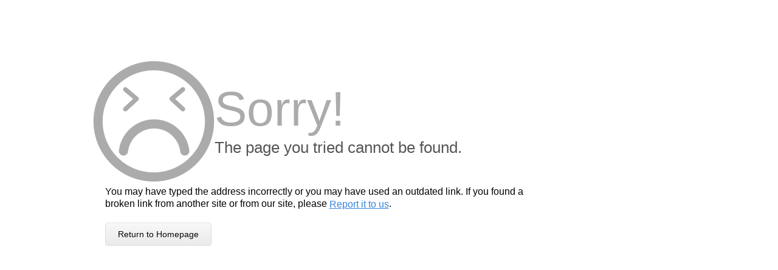

--- FILE ---
content_type: text/html
request_url: https://www2.acti.com/support/Strategy.html
body_size: 1425
content:
<!DOCTYPE html PUBLIC "-//W3C//DTD XHTML 1.0 Transitional//EN" "http://www.w3.org/TR/xhtml1/DTD/xhtml1-transitional.dtd">
<html xmlns="http://www.w3.org/1999/xhtml">
<head>
    <meta charset="utf-8"/>
    <title>Page not found | ACTi Corporation</title>
    <link href="/corpweb/ErrorPages/CSS/error.css" rel="stylesheet" type="text/css"/>
    <link href="/corpweb/ErrorPages/CSS/fonts.css" rel="stylesheet" type="text/css"/>

    <script src="/corpweb/Public/Scripts/jquery-1.8.3.js" type="text/javascript"></script>

    <link href="/corpweb/Public/Scripts/Autocomplete/jquery.autocomplete.css" rel="stylesheet" type="text/css" />

    <script src="/corpweb/Public/Scripts/Autocomplete/jquery.autocomplete.js" type="text/javascript"></script>

    <script src="/corpweb/Public/Scripts/json2.js" type="text/javascript"></script>

    <script type="text/javascript">
        <!-- $(document).ready(function() { -->
            <!-- // Search textbox's autocomplete -->
            <!-- if (window.location.href.toLowerCase().indexOf('mountingselector') < 0) { -->
                <!-- $('#GSearchBox').autocomplete('/corpweb/QuickSearch/Ajax/Autocomplete_TemplateTitle.ashx', { -->
                    <!-- noCache: true, -->
                    <!-- mustMatch: false, -->
                    <!-- minChars: 2 -->
                <!-- }); -->
            <!-- } -->
            <!-- $('#btnGSearch').click(function(e) { -->
                <!-- searchKeyWords($('#GSearchBox').val()); -->
            <!-- }); -->
            <!-- $('#GSearchBox').on("keypress", function(e) { -->
                <!-- if (e.keyCode == 13) { -->
                    <!-- $("#btnGSearch").trigger("click"); -->
                    <!-- return false; // prevent the button click from happening -->
                <!-- } else { -->
                    <!-- return true; -->
                <!-- } -->
            <!-- }); -->
        <!-- }); -->


        <!-- //�b Search TextBox ��� �I��Ĳ�o��Method �禡 -->
        <!-- function searchKeyWords(input) { -->
            <!-- location.href = 'http://www.acti.com/search/' + (input ? input : " "); -->
        <!-- }; -->
    </script>

</head>
<body>
    <div class="CONTENT" style="padding-top: 100px;">
        <img src="/corpweb/ErrorPages/images/ico_face.png" width="200" height="200" alt="" />
        <div class="TEXT">
            <h4>
                Sorry!</h4>
            <h5 style="padding-top: 10px;">
                The page you tried cannot be found.</h5>
            <p class="f16black">
                You may have typed the address incorrectly or you may have used an outdated link.
                If you found a broken link from another site or from our site, please <a href="http://www.acti.com/Corporate/Feedback"
                    target="_self">Report it to us</a>.
            </p>
            <!-- <p class="f16black"> -->
                <!-- Try searching for the content you want here:</p> -->
            <!-- <table border="0" cellpadding="0" cellspacing="0" style="margin-top: 5px; float: left;"> -->
                <!-- <tbody> -->
                    <!-- <tr> -->
                        <!-- <td> -->
                            <!-- <img src="/corpweb/ErrorPages/Images/search_01.png" width="8" height="35" alt=""> -->
                        <!-- </td> -->
                        <!-- <td height="35" valign="middle" background="/corpweb/ErrorPages/Images/search_02.png"> -->
                            <!-- <input type="text" style="width: 150px;" id="GSearchBox" placeholder="Quick Search"> -->
                        <!-- </td> -->
                        <!-- <td> -->
                            <!-- <img src="/corpweb/ErrorPages/Images/search_03.png" width="36" height="35" alt="" border="0" style="cursor: pointer;" -->
                                <!-- id="btnGSearch"> -->
                        <!-- </td> -->
                    <!-- </tr> -->
                <!-- </tbody> -->
            <!-- </table> -->
            <ul>
                <li><a class="BTN" href="http://www.acti.com" target="_self">Return to Homepage</a></li>
            </ul>
        </div>
    </div>
</body>
</html>


--- FILE ---
content_type: text/css
request_url: https://www2.acti.com/corpweb/ErrorPages/CSS/error.css
body_size: 958
content:
@import url("reset.css");

.CONTENT{
	max-width: 975px;
    width: 90%;
	margin:0 auto;
}
	
img{
	float:left;}	
	
.CONTENT .TEXT{
	display:block;
    max-width: 700px;
	padding-left:20px;}
	
	
.CONTENT .TEXT h4{
	font-family: Arial;
	font-size: 80px;
	line-height:80px;
	padding-top:40px;
	color: #ababab;
}


.CONTENT .TEXT h5{
	font-family: Arial;
	font-size: 26px;
	color: #555;
}

.CONTENT .TEXT p{
	padding-top:50px;
	}

.CONTENT .TEXT p a{
	color:#3484dd;}
	
.CONTENT .TEXT p a:hover{
	color:#ec0000;}
	
	
ul{
	clear:both;}

li{
	float:left;}

li a.BTN{
	display:block;
	margin:20px 15px 0 0;
	font-size:14px;
	font-family:Arial;
	color:#000000;
	line-height:1.2em;
	font-weight:normal;
  -moz-border-radius:4px;
	-webkit-border-radius:4px;
	border-radius:4px;
	border:1px solid #dcdcdc;
	padding:10px 20px;
	text-decoration:none;
	background:-moz-linear-gradient( center top, #f7f7f7 5%, #ebebeb 100% );
	background:-ms-linear-gradient( top, #f7f7f7 5%, #ebebeb 100% );
	filter:progid:DXImageTransform.Microsoft.gradient(startColorstr='#f7f7f7', endColorstr='#ebebeb');
	background:-webkit-gradient( linear, left top, left bottom, color-stop(5%, #f7f7f7), color-stop(100%, #ebebeb) );
	background-color:#f7f7f7;
	display:inline-block;
	text-shadow:1px 1px 0px #ffffff;
 	-webkit-box-shadow:inset 0px 1px 0px 0px #ffffff;
 	-moz-box-shadow:inset 0px 1px 0px 0px #ffffff;
 	box-shadow:inset 0px 1px 0px 0px #ffffff;
	clear:both;}

li a:hover.BTN{
	color:#D52225;
	background:-moz-linear-gradient( center top, #ebebeb 5%, #f7f7f7 100% );
	background:-ms-linear-gradient( top, #ebebeb 5%, #f7f7f7 100% );
	filter:progid:DXImageTransform.Microsoft.gradient(startColorstr='#ebebeb', endColorstr='#f7f7f7');
	background:-webkit-gradient( linear, left top, left bottom, color-stop(5%, #ebebeb), color-stop(100%, #f7f7f7) );
	background-color:#ebebeb;}
	
.GSearchBox { border : 0;    outline : 0; COLOR: #000000; FONT-FAMILY: Arial; TEXT-DECORATION: none; }

#GSearchBox { border : 0;    outline : 0; COLOR: #000000; FONT-FAMILY: Arial; TEXT-DECORATION: none; }

--- FILE ---
content_type: text/css
request_url: https://www2.acti.com/corpweb/ErrorPages/CSS/fonts.css
body_size: 1842
content:
/* regular fonts */
.f10black { FONT-SIZE: 10px; COLOR: #000000; LINE-HEIGHT: 13px; FONT-FAMILY: "Arial"; LETTER-SPACING: 0px }
.f10white { FONT-SIZE: 10px; COLOR: #ffffff; LINE-HEIGHT: 13px; FONT-FAMILY: "Arial"; LETTER-SPACING: 0px }
.f10red { FONT-SIZE: 10px; COLOR: #cc0000; LINE-HEIGHT: 13px; FONT-FAMILY: "Arial"; LETTER-SPACING: 0px }

.f11black { FONT-SIZE: 11px; COLOR: #000000; LINE-HEIGHT: 14px; FONT-FAMILY: "Arial"; LETTER-SPACING: 0px }
.f11white { FONT-SIZE: 11px; COLOR: #ffffff; LINE-HEIGHT: 14px; FONT-FAMILY: "Arial"; LETTER-SPACING: 0px }
.f11whiteb { FONT-SIZE: 11px; COLOR: #ffffff; LINE-HEIGHT: 14px; FONT-FAMILY: "Arial"; font-weight:bold; LETTER-SPACING: 0px }
.f11red { FONT-SIZE: 11px; COLOR: #cc0000; LINE-HEIGHT: 14px; FONT-FAMILY: "Arial"; LETTER-SPACING: 0px }

.f12black { FONT-SIZE: 12px; COLOR: #000000; LINE-HEIGHT: 15px; FONT-FAMILY: "Arial"; LETTER-SPACING: 0px }
.f12gray1 { FONT-SIZE: 12px; COLOR: #f5f5f5; LINE-HEIGHT: 15px; FONT-FAMILY: "Arial"; LETTER-SPACING: 0px }
.f12gray2 { FONT-SIZE: 12px; COLOR: #4c4c4c; LINE-HEIGHT: 18px; FONT-FAMILY: "Arial"; LETTER-SPACING: 0px }
.f12white { FONT-SIZE: 12px; COLOR: #ffffff; LINE-HEIGHT: 15px; FONT-FAMILY: "Arial"; LETTER-SPACING: 0px }
.f12whiteb { FONT-SIZE: 12px; COLOR: #ffffff; LINE-HEIGHT: 15px; FONT-FAMILY: "Arial"; font-weight:bold; LETTER-SPACING: 0px }
.f12red1 { FONT-SIZE: 12px; COLOR: #cc0000; LINE-HEIGHT: 15px; FONT-FAMILY: "Arial"; LETTER-SPACING: 0px }
.f12red1b { FONT-SIZE: 12px; COLOR: #cc0000; LINE-HEIGHT: 15px; FONT-FAMILY: "Arial"; LETTER-SPACING: 0px; font-weight:bold; }
.f12red2b { FONT-SIZE: 12px; COLOR: #750000; LINE-HEIGHT: 15px; FONT-FAMILY: "Arial"; LETTER-SPACING: 0px; font-weight:bold; }
.f12blue { FONT-SIZE: 12px; COLOR: #003acf; LINE-HEIGHT: 15px; FONT-FAMILY: Arial;  LETTER-SPACING: 0px}
.f12orange { FONT-SIZE: 12px; COLOR: #de3900; LINE-HEIGHT: 15px; FONT-FAMILY: Arial;  LETTER-SPACING: 0px}

.f13black { FONT-SIZE: 13px; COLOR: #000000; LINE-HEIGHT: 16px; FONT-FAMILY: "Arial"; LETTER-SPACING: 0px }
.f13white { FONT-SIZE: 13px; COLOR: #ffffff; LINE-HEIGHT: 16px; FONT-FAMILY: "Arial"; LETTER-SPACING: 0px }
.f13gray1 { FONT-SIZE: 13px; COLOR: #f5f5f5; LINE-HEIGHT: 16px; FONT-FAMILY: "Arial"; LETTER-SPACING: 0px }
.f13gray2 { FONT-SIZE: 13px; COLOR: #454545; LINE-HEIGHT: 16px; FONT-FAMILY: "Arial"; LETTER-SPACING: 0px }
.f13gray3 { FONT-SIZE: 13px; COLOR: #a2a2a2; LINE-HEIGHT: 16px; FONT-FAMILY: "Arial"; LETTER-SPACING: 0px }
.f13red { FONT-SIZE: 13px; COLOR: #cc0000; LINE-HEIGHT: 16px; FONT-FAMILY: "Arial"; LETTER-SPACING: 0px }
.f13red2b { FONT-SIZE: 13px; COLOR: #750000; LINE-HEIGHT: 16px; FONT-FAMILY: "Arial"; LETTER-SPACING: 0px; font-weight:bold; }
.f13Blueb { FONT-SIZE: 13px; COLOR: #3484dd; LINE-HEIGHT: 16px; FONT-FAMILY: "Arial"; LETTER-SPACING: 0px; font-weight:bold; }

.f16black { FONT-SIZE: 16px; COLOR: #000000; LINE-HEIGHT: 20px; FONT-FAMILY: "Arial"; LETTER-SPACING: 0px }

.f18black { FONT-SIZE: 18px; COLOR: #000000; LINE-HEIGHT: 20px; FONT-FAMILY: "Arial"; LETTER-SPACING: 0px }

.f18red { FONT-SIZE: 18px; COLOR: #750000; LINE-HEIGHT: 30px; FONT-FAMILY: "Arial"; LETTER-SPACING: 0px;}

.f20Black { FONT-SIZE: 25px; COLOR: #000000; LINE-HEIGHT: 35px; FONT-FAMILY: "Arial"; LETTER-SPACING: 0px;}

/* link */
.link11white A:link { FONT-SIZE: 11px; COLOR: #ffffff; LINE-HEIGHT: 14px; FONT-FAMILY: Arial; TEXT-DECORATION: none}
.link11white A:visited { FONT-SIZE: 11px; COLOR: #ffffff; LINE-HEIGHT: 14px; FONT-FAMILY: Arial; TEXT-DECORATION: none}
.link11white A:active { FONT-SIZE: 11px; COLOR: #ffffff; LINE-HEIGHT: 14px; FONT-FAMILY: Arial; TEXT-DECORATION: none}
.link11white A:hover { FONT-SIZE: 11px; COLOR: #ff0000; LINE-HEIGHT: 14px; FONT-FAMILY: Arial; TEXT-DECORATION: underline}

.link11grayred A:link { FONT-SIZE: 11px; COLOR: #454545; LINE-HEIGHT: 14px; FONT-FAMILY: Arial; TEXT-DECORATION: none}
.link11grayred A:visited { FONT-SIZE: 11px; COLOR: #454545; LINE-HEIGHT: 14px; FONT-FAMILY: Arial; TEXT-DECORATION: none}
.link11grayred A:active { FONT-SIZE: 11px; COLOR: #454545; LINE-HEIGHT: 14px; FONT-FAMILY: Arial;  TEXT-DECORATION: none}
.link11grayred A:hover { FONT-SIZE: 11px; COLOR: #750000; LINE-HEIGHT: 14px; FONT-FAMILY: Arial;   TEXT-DECORATION: underline}

.link11grayred2 A:link { FONT-SIZE: 11px; COLOR: #454545; LINE-HEIGHT: 11px; FONT-FAMILY: Arial; TEXT-DECORATION: none}
.link11grayred2 A:visited { FONT-SIZE: 11px; COLOR: #454545; LINE-HEIGHT: 11px; FONT-FAMILY: Arial; TEXT-DECORATION: none}
.link11grayred2 A:active { FONT-SIZE: 11px; COLOR: #454545; LINE-HEIGHT: 11px; FONT-FAMILY: Arial;  TEXT-DECORATION: none}
.link11grayred2 A:hover { FONT-SIZE: 11px; COLOR: #ec0000; LINE-HEIGHT: 11px; FONT-FAMILY: Arial;   TEXT-DECORATION: underline}

.link11bwhite A:link { FONT-SIZE: 11px; COLOR: #ffffff; LINE-HEIGHT: 14px; FONT-FAMILY: Arial;  font-weight:bold;  TEXT-DECORATION: none}
.link11bwhite A:visited { FONT-SIZE: 11px; COLOR: #ffffff; LINE-HEIGHT: 14px; FONT-FAMILY: Arial;   font-weight:bold; TEXT-DECORATION: none}
.link11bwhite A:active { FONT-SIZE: 11px; COLOR: #ffffff; LINE-HEIGHT: 14px; FONT-FAMILY: Arial; font-weight:bold;  TEXT-DECORATION: none}
.link11bwhite A:hover { FONT-SIZE: 11px; COLOR: #f6f6f6; LINE-HEIGHT: 14px; FONT-FAMILY: Arial;  font-weight:bold; TEXT-DECORATION: underline}

.link11bgrayred A:link { FONT-SIZE: 11px; COLOR: #454545; LINE-HEIGHT: 14px; FONT-FAMILY: Arial;  font-weight:bold; TEXT-DECORATION: none}
.link11bgrayred A:visited { FONT-SIZE: 11px; COLOR: #454545; LINE-HEIGHT: 14px; FONT-FAMILY: Arial; font-weight:bold;  TEXT-DECORATION: none}
.link11bgrayred A:active { FONT-SIZE: 11px; COLOR: #454545; LINE-HEIGHT: 14px; FONT-FAMILY: Arial; font-weight:bold;  TEXT-DECORATION: none}
.link11bgrayred A:hover { FONT-SIZE: 11px; COLOR: #750000; LINE-HEIGHT: 14px; FONT-FAMILY: Arial; font-weight:bold;  TEXT-DECORATION: underline}

.link11bgray A:link { FONT-SIZE: 11px; COLOR: #454545; LINE-HEIGHT: 14px; FONT-FAMILY: Arial;  font-weight:bold; TEXT-DECORATION: none}
.link11bgray A:visited { FONT-SIZE: 11px; COLOR: #454545; LINE-HEIGHT: 14px; FONT-FAMILY: Arial; font-weight:bold;  TEXT-DECORATION: none}
.link11bgray A:active { FONT-SIZE: 11px; COLOR: #454545; LINE-HEIGHT: 14px; FONT-FAMILY: Arial; font-weight:bold;  TEXT-DECORATION: none}
.link11bgray A:hover { FONT-SIZE: 11px; COLOR: #454545; LINE-HEIGHT: 14px; FONT-FAMILY: Arial; font-weight:bold;  TEXT-DECORATION: underline}

.link11orange A:link { FONT-SIZE: 11px; COLOR: #bf5500; LINE-HEIGHT: 14px; FONT-FAMILY: Arial;  font-weight:bold; TEXT-DECORATION: none}
.link11orange A:visited { FONT-SIZE: 11px; COLOR: #bf5500; LINE-HEIGHT: 14px; FONT-FAMILY: Arial; font-weight:bold;  TEXT-DECORATION: none}
.link11orange A:active { FONT-SIZE: 11px; COLOR: #bf5500; LINE-HEIGHT: 14px; FONT-FAMILY: Arial; font-weight:bold;  TEXT-DECORATION: none}
.link11orange A:hover { FONT-SIZE: 11px; COLOR: #5f2a00; LINE-HEIGHT: 14px; FONT-FAMILY: Arial; font-weight:bold;  TEXT-DECORATION: underline}

.link11blue A:link { FONT-SIZE: 11px; COLOR: #005375; LINE-HEIGHT: 14px; FONT-FAMILY: Arial;  font-weight:none; TEXT-DECORATION: none}
.link11blue A:visited { FONT-SIZE: 11px; COLOR: #005375; LINE-HEIGHT: 14px; FONT-FAMILY: Arial; font-weight:none;  TEXT-DECORATION: none}
.link11blue A:active { FONT-SIZE: 11px; COLOR: #005375; LINE-HEIGHT: 14px; FONT-FAMILY: Arial; font-weight:none;  TEXT-DECORATION: none}
.link11blue A:hover { FONT-SIZE: 11px; COLOR: #de0000; LINE-HEIGHT: 14px; FONT-FAMILY: Arial; font-weight:none;  TEXT-DECORATION: underline}

.link12grayred A:link { FONT-SIZE: 12px; COLOR: #454545; LINE-HEIGHT: 15px; FONT-FAMILY: Arial; TEXT-DECORATION: none}
.link12grayred A:visited { FONT-SIZE: 12px; COLOR: #454545; LINE-HEIGHT: 15px; FONT-FAMILY: Arial; TEXT-DECORATION: none}
.link12grayred A:active { FONT-SIZE: 12px; COLOR: #454545; LINE-HEIGHT: 15px; FONT-FAMILY: Arial;  TEXT-DECORATION: none}
.link12grayred A:hover { FONT-SIZE: 12px; COLOR: #bb0000; LINE-HEIGHT: 15px; FONT-FAMILY: Arial;   TEXT-DECORATION: none}

.link12grayredu A:link { FONT-SIZE: 12px; COLOR: #454545; LINE-HEIGHT: 15px; FONT-FAMILY: Arial; TEXT-DECORATION: underline}
.link12grayredu A:visited { FONT-SIZE: 12px; COLOR: #454545; LINE-HEIGHT: 15px; FONT-FAMILY: Arial; TEXT-DECORATION: none}
.link12grayredu A:active { FONT-SIZE: 12px; COLOR: #454545; LINE-HEIGHT: 15px; FONT-FAMILY: Arial;  TEXT-DECORATION: none}
.link12grayredu A:hover { FONT-SIZE: 12px; COLOR: #bb0000; LINE-HEIGHT: 15px; FONT-FAMILY: Arial;   TEXT-DECORATION: underline}

.link12grayblue A:link { FONT-SIZE: 12px; COLOR: #b1b1b1; LINE-HEIGHT: 17px; FONT-FAMILY: Arial; TEXT-DECORATION: none}
.link12grayblue A:visited { FONT-SIZE: 12px; COLOR: #b1b1b1; LINE-HEIGHT: 17px; FONT-FAMILY: Arial; TEXT-DECORATION: none}
.link12grayblue A:active { FONT-SIZE: 12px; COLOR: #b1b1b1; LINE-HEIGHT: 17px; FONT-FAMILY: Arial;  TEXT-DECORATION: none}
.link12grayblue A:hover { FONT-SIZE: 12px; COLOR: #003acf; LINE-HEIGHT: 17px; FONT-FAMILY: Arial;   TEXT-DECORATION: none}

.link12bluered A:link { FONT-SIZE: 12px; COLOR: #003acf; LINE-HEIGHT: 15px; FONT-FAMILY: Arial; TEXT-DECORATION: none}
.link12bluered A:visited { FONT-SIZE: 12px; COLOR: #003acf; LINE-HEIGHT: 15px; FONT-FAMILY: Arial; TEXT-DECORATION: none}
.link12bluered A:active { FONT-SIZE: 12px; COLOR: #003acf; LINE-HEIGHT: 15px; FONT-FAMILY: Arial; TEXT-DECORATION: none}
.link12bluered A:hover { FONT-SIZE: 12px; COLOR: #cc0000; LINE-HEIGHT: 15px; FONT-FAMILY: Arial; TEXT-DECORATION: underline}

.link12redgray A:link { FONT-SIZE: 12px; COLOR: #bb0000; LINE-HEIGHT: 15px; FONT-FAMILY: Arial; TEXT-DECORATION: none}
.link12redgray A:visited { FONT-SIZE: 12px; COLOR: #bb0000; LINE-HEIGHT: 15px; FONT-FAMILY: Arial; TEXT-DECORATION: none}
.link12redgray A:active { FONT-SIZE: 12px; COLOR: #bb0000; LINE-HEIGHT: 15px; FONT-FAMILY: Arial;  TEXT-DECORATION: none}
.link12redgray A:hover { FONT-SIZE: 12px; COLOR: #454545; LINE-HEIGHT: 15px; FONT-FAMILY: Arial;   TEXT-DECORATION: underline}

.link12whitegray A:link { FONT-SIZE: 12px; COLOR: #ffffff; LINE-HEIGHT: 15px; FONT-FAMILY: Arial; TEXT-DECORATION: none}
.link12whitegray A:visited { FONT-SIZE: 12px; COLOR: #ffffff; LINE-HEIGHT: 15px; FONT-FAMILY: Arial; TEXT-DECORATION: none}
.link12whitegray A:active { FONT-SIZE: 12px; COLOR: #ffffff; LINE-HEIGHT: 15px; FONT-FAMILY: Arial; TEXT-DECORATION: none}
.link12whitegray A:hover { FONT-SIZE: 12px; COLOR: #f6f6f6; LINE-HEIGHT: 15px; FONT-FAMILY: Arial; TEXT-DECORATION: underline}

.link12blackred A:link { FONT-SIZE: 12px; COLOR: #5a5a5a; LINE-HEIGHT: 20px; FONT-FAMILY: Arial; TEXT-DECORATION: none}
.link12blackred A:visited { FONT-SIZE: 12px; COLOR: #5a5a5a; LINE-HEIGHT: 20px; FONT-FAMILY: Arial; TEXT-DECORATION: none}
.link12blackred A:active { FONT-SIZE: 12px; COLOR: #5a5a5a; LINE-HEIGHT: 20px; FONT-FAMILY: Arial; TEXT-DECORATION: none}
.link12blackred A:hover { FONT-SIZE: 12px; COLOR: #ec0000; LINE-HEIGHT: 20px; FONT-FAMILY: Arial; TEXT-DECORATION: underline}

.link13blackred A:link { FONT-SIZE: 13px; COLOR: #000000; LINE-HEIGHT: 15px; FONT-FAMILY: Arial; TEXT-DECORATION: none}
.link13blackred A:visited { FONT-SIZE: 13px; COLOR: #000000; LINE-HEIGHT: 15px; FONT-FAMILY: Arial; TEXT-DECORATION: none}
.link13blackred A:active { FONT-SIZE: 13px; COLOR: #000000; LINE-HEIGHT: 15px; FONT-FAMILY: Arial; TEXT-DECORATION: none}
.link13blackred A:hover { FONT-SIZE: 13px; COLOR: #ec0000; LINE-HEIGHT: 15px; FONT-FAMILY: Arial; TEXT-DECORATION: underline}

.link15redgray A:link { FONT-SIZE: 15px; COLOR: #bb0000; LINE-HEIGHT: 18px; FONT-FAMILY: Arial; TEXT-DECORATION: none}
.link15redgray A:visited { FONT-SIZE: 15px; COLOR: #bb0000; LINE-HEIGHT: 18px; FONT-FAMILY: Arial; TEXT-DECORATION: none}
.link15redgray A:active { FONT-SIZE: 15px; COLOR: #bb0000; LINE-HEIGHT: 18px; FONT-FAMILY: Arial;  TEXT-DECORATION: none}
.link15redgray A:hover { FONT-SIZE: 15px; COLOR: #454545; LINE-HEIGHT: 18px; FONT-FAMILY: Arial;   TEXT-DECORATION: underline}

.link15grayred A:link { FONT-SIZE: 15px; COLOR: #454545; LINE-HEIGHT: 18px; FONT-FAMILY: Arial; TEXT-DECORATION: none}
.link15grayred A:visited { FONT-SIZE: 15px; COLOR: #454545; LINE-HEIGHT: 18px; FONT-FAMILY: Arial; TEXT-DECORATION: none}
.link15grayred A:active { FONT-SIZE: 15px; COLOR: #454545; LINE-HEIGHT: 18px; FONT-FAMILY: Arial;  TEXT-DECORATION: none}
.link15grayred A:hover { FONT-SIZE: 15px; COLOR: #bb0000; LINE-HEIGHT: 18px; FONT-FAMILY: Arial;   TEXT-DECORATION: underline}

.link15whitegray A:link { FONT-SIZE: 15px; COLOR: #ffffff; LINE-HEIGHT: 20px; FONT-FAMILY: Arial; TEXT-DECORATION: none; LETTER-SPACING: 1px}
.link15whitegray A:visited { FONT-SIZE: 15px; COLOR: #ffffff; LINE-HEIGHT: 20px; FONT-FAMILY: Arial; TEXT-DECORATION: none; LETTER-SPACING: 1px}
.link15whitegray A:active { FONT-SIZE: 15px; COLOR: #ffffff; LINE-HEIGHT: 20px; FONT-FAMILY: Arial; TEXT-DECORATION: none; LETTER-SPACING: 1px}
.link15whitegray A:hover { FONT-SIZE: 15px; COLOR: #f6f6f6; LINE-HEIGHT: 20px; FONT-FAMILY: Arial; TEXT-DECORATION: underline; LETTER-SPACING: 1px}

.link18blackred A:link { FONT-SIZE: 18px; COLOR: #000000; LINE-HEIGHT: 20px; FONT-FAMILY: Arial; TEXT-DECORATION: none}
.link18blackred A:visited { FONT-SIZE: 18px; COLOR: #000000; LINE-HEIGHT: 20px; FONT-FAMILY: Arial; TEXT-DECORATION: none}
.link18blackred A:active { FONT-SIZE: 18px; COLOR: #000000; LINE-HEIGHT: 20px; FONT-FAMILY: Arial; TEXT-DECORATION: none}
.link18blackred A:hover { FONT-SIZE: 18px; COLOR: #ec0000; LINE-HEIGHT: 20px; FONT-FAMILY: Arial; TEXT-DECORATION: underline}

.search { border : 0;  overflow-y : auto; resize : none; outline : 0; FONT-SIZE: 15px; COLOR: #000000; LINE-HEIGHT: 30px; FONT-FAMILY: Arial; TEXT-DECORATION: none; backgroundcolor:#fcfcfc; }
